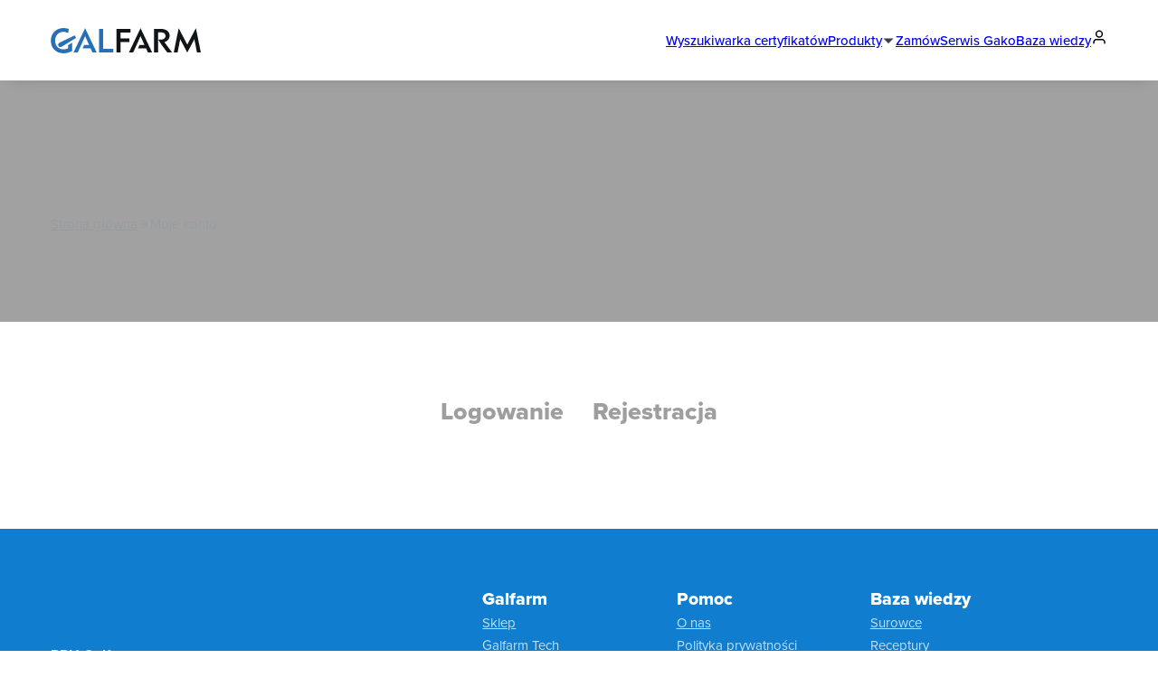

--- FILE ---
content_type: text/html; charset=UTF-8
request_url: https://galfarm.pl/moje-konto/?redirect_to=%2Fbaza-wiedzy%2Freceptury%2Fg004%2F
body_size: 18229
content:
<!DOCTYPE html><html lang="pl-PL"><head><script data-no-optimize="1">var litespeed_docref=sessionStorage.getItem("litespeed_docref");litespeed_docref&&(Object.defineProperty(document,"referrer",{get:function(){return litespeed_docref}}),sessionStorage.removeItem("litespeed_docref"));</script> <meta charset="UTF-8"><meta name="viewport" content="width=device-width, initial-scale=1"><title>Moje konto - Galfarm</title><style>img:is([sizes="auto" i], [sizes^="auto," i]) { contain-intrinsic-size: 3000px 1500px }</style><meta name="robots" content="max-snippet:-1,max-image-preview:standard,max-video-preview:-1" /><link rel="canonical" href="https://galfarm.pl/moje-konto/" /><meta property="og:type" content="website" /><meta property="og:locale" content="pl_PL" /><meta property="og:site_name" content="Galfarm" /><meta property="og:title" content="Moje konto" /><meta property="og:url" content="https://galfarm.pl/moje-konto/" /><meta property="og:image" content="https://galfarm.pl/wp-content/uploads/bg-baza-wiedzy.jpg" /><meta property="og:image:width" content="1920" /><meta property="og:image:height" content="576" /><meta name="twitter:card" content="summary_large_image" /><meta name="twitter:title" content="Moje konto" /><meta name="twitter:image" content="https://galfarm.pl/wp-content/uploads/bg-baza-wiedzy.jpg" /> <script type="application/ld+json">{"@context":"https://schema.org","@graph":[{"@type":"WebSite","@id":"https://galfarm.pl/#/schema/WebSite","url":"https://galfarm.pl/","name":"Galfarm","description":"Substancje farmaceutyczne, surowce farmaceutyczne, surowce do receptury, surowce do przemysłu farmaceutycznego, kosmetycznego, leki robione.","inLanguage":"pl-PL","potentialAction":{"@type":"SearchAction","target":{"@type":"EntryPoint","urlTemplate":"https://galfarm.pl/search/{search_term_string}/"},"query-input":"required name=search_term_string"},"publisher":{"@type":"Organization","@id":"https://galfarm.pl/#/schema/Organization","name":"Galfarm","url":"https://galfarm.pl/","logo":{"@type":"ImageObject","url":"https://galfarm.pl/wp-content/uploads/cropped-favicon.png","contentUrl":"https://galfarm.pl/wp-content/uploads/cropped-favicon.png","width":512,"height":512}}},{"@type":"WebPage","@id":"https://galfarm.pl/moje-konto/","url":"https://galfarm.pl/moje-konto/","name":"Moje konto - Galfarm","inLanguage":"pl-PL","isPartOf":{"@id":"https://galfarm.pl/#/schema/WebSite"},"breadcrumb":{"@type":"BreadcrumbList","@id":"https://galfarm.pl/#/schema/BreadcrumbList","itemListElement":[{"@type":"ListItem","position":1,"item":"https://galfarm.pl/","name":"Galfarm"},{"@type":"ListItem","position":2,"name":"Moje konto"}]},"potentialAction":{"@type":"ReadAction","target":"https://galfarm.pl/moje-konto/"}}]}</script> <link rel='dns-prefetch' href='//www.googletagmanager.com' /><link rel='dns-prefetch' href='//use.typekit.net' /><link data-optimized="2" rel="stylesheet" href="https://galfarm.pl/wp-content/litespeed/css/bafe4fe01864467c1a57cf840ebbfc1f.css?ver=d70ee" /><style id='classic-theme-styles-inline-css'>/*! This file is auto-generated */
.wp-block-button__link{color:#fff;background-color:#32373c;border-radius:9999px;box-shadow:none;text-decoration:none;padding:calc(.667em + 2px) calc(1.333em + 2px);font-size:1.125em}.wp-block-file__button{background:#32373c;color:#fff;text-decoration:none}</style><style id='bricks-frontend-inline-inline-css'>html {scroll-behavior: smooth}:root {} body {font-family: "proxima-nova"; color: #3b4045; font-weight: 400} h1, h2, h3, h4, h5, h6 {font-weight: 800}:root .bricks-color-primary {color: var(--bricks-color-accent-600)}:root .bricks-background-primary {background-color: var(--bricks-color-accent-600)}:root .bricks-color-secondary {color: #556672}:root .bricks-background-secondary {background-color: #556672}:root .bricks-color-light {color: #ffffff}:root .bricks-background-light {background-color: #ffffff}:root .bricks-color-dark {color: var(--bricks-color-accent-900)}:root .bricks-background-dark {background-color: var(--bricks-color-accent-900)}:root .bricks-color-danger {color: #ef4949}:root .bricks-background-danger {background-color: #ef4949} .brxe-container {width: 1200px; display: flex; flex-direction: row; row-gap: 16px; padding-right: 16px; padding-left: 16px} .woocommerce main.site-main {width: 1200px} #brx-content.wordpress {width: 1200px}.brxe-container {column-gap: 16px}.brxe-container > * {--column-gap: 16px} .brxe-section {padding-top: 64px; padding-bottom: 64px; display: flex} .brxe-block {column-gap: 16px; row-gap: 16px; flex-direction: column; display: flex} .bricks-button {font-weight: 500; font-family: "proxima-nova"; font-size: 16px; line-height: 1; transition: all 0.25s ease-in-out; padding-top: 12px; padding-right: 16px; padding-bottom: 12px; padding-left: 16px} :root .bricks-button[class*="primary"] {color: #f6f7f8; border-top: 1px solid var(--bricks-color-accent-600); border-bottom: 1px solid var(--bricks-color-accent-600)} :root .bricks-button[class*="primary"]:not(.outline) {background-color: var(--bricks-color-accent-600)}.bricks-button {border: 1px solid rgba(0, 0, 0, 0); border-radius: 4px} .bricks-button.sm {padding-top: 8px; padding-right: 14px; padding-bottom: 8px; padding-left: 14px; font-size: 12p} .bricks-button.md {padding-top: 12px; padding-right: 16px; padding-bottom: 12px; padding-left: 16px; font-size: 16px} .bricks-button.xl {padding-top: 16px; padding-right: 48px; padding-bottom: 16px; padding-left: 48px} .bricks-button.lg {padding-top: 16px; padding-right: 20px; padding-bottom: 16px; padding-left: 20px} :root .bricks-button[class*="secondary"] {color: var(--bricks-color-accent-600); border: 1px solid var(--bricks-color-accent-600)} :root .bricks-button[class*="secondary"]:not(.outline) {background-color: rgba(0, 0, 0, 0)} :root .bricks-button[class*="dark"] {color: #f6f7f8; border: 1px solid #3b4045} :root .bricks-button[class*="dark"]:not(.outline) {background-color: #3b4045} :root .bricks-button[class*="light"]:not(.bricks-lightbox) {color: #3b4045; border-color: var(--bricks-color-6f9f18)} :root .bricks-button[class*="light"]:not(.outline):not(.bricks-lightbox) {background-color: var(--bricks-color-6f9f18)} :root .bricks-button[class*="primary"]:not(.outline):hover {background-color: var(--bricks-color-accent-700)} :root .bricks-button[class*="secondary"]:not(.outline):hover {background-color: var(--bricks-color-accent-700)} :root .bricks-button[class*="secondary"]:hover {color: #f6f7f8; border-color: var(--bricks-color-accent-700)} :root .bricks-button[class*="primary"]:hover {border-color: var(--bricks-color-accent-700)} .brx-popup-content {width: 960px; padding-top: 32px; padding-right: 32px; padding-bottom: 32px; padding-left: 32px} :where(.brxe-accordion .accordion-content-wrapper) a, :where(.brxe-icon-box .content) a, :where(.brxe-list) a, :where(.brxe-post-content):not([data-source="bricks"]) a, :where(.brxe-posts .dynamic p) a, :where(.brxe-shortcode) a, :where(.brxe-tabs .tab-content) a, :where(.brxe-team-members) .description a, :where(.brxe-testimonials) .testimonial-content-wrapper a, :where(.brxe-text) a, :where(a.brxe-text), :where(.brxe-text-basic) a, :where(a.brxe-text-basic), :where(.brxe-post-comments) .comment-content a {font-weight: 600; color: var(--bricks-color-accent-600)}@media (max-width: 991px) { .brx-popup-content {width: 90%}}@media (max-width: 767px) { .brx-popup-content {width: 90%}}@media (max-width: 478px) { .brx-popup-content {width: 90%}}:root {--bricks-color-6f9f18: #f5f5f5;--bricks-color-3ff171: #e0e0e0;--bricks-color-0070c6: #9e9e9e;--bricks-color-78b507: #616161;--bricks-color-0a0856: #424242;--bricks-color-9b7cc0: #212121;--bricks-color-35f699: #ffeb3b;--bricks-color-564dad: #ffc107;--bricks-color-d78323: #ff9800;--bricks-color-d3d3a0: #ff5722;--bricks-color-efb788: #f44336;--bricks-color-337f81: #9c27b0;--bricks-color-6ffe8d: #2196f3;--bricks-color-9101a0: #03a9f4;--bricks-color-4c38c5: #81D4FA;--bricks-color-deed50: #4caf50;--bricks-color-9d1700: #8bc34a;--bricks-color-f0c027: #cddc39;--bricks-color-accent-50: #f1f8fe;--bricks-color-accent-100: #e2f0fc;--bricks-color-accent-200: #bfe0f8;--bricks-color-accent-300: #86c6f3;--bricks-color-accent-400: #45a9eb;--bricks-color-accent-500: #1d8eda;--bricks-color-accent-600: #117dce;--bricks-color-accent-700: #0e5a96;--bricks-color-accent-800: #104c7c;--bricks-color-accent-900: #134167;}header { z-index: 10;}#brxe-2c0001 .bricks-site-logo {height: 28px}#brxe-2c0001 {margin-right: auto}@media (max-width: 767px) {#brxe-htusbw {display: none}}@media (max-width: 767px) {#brxe-aabyoi {display: none}}@media (max-width: 767px) {#brxe-brwznj {display: none}}@media (max-width: 767px) {#brxe-jxljfe {display: none}}@media (max-width: 767px) {#brxe-owttqt {display: none}}#brxe-fjtbzq svg {height: 18px; width: 18px}#brxe-lvzmyu svg {height: 16px; width: 16px}#brxe-lvzmyu {padding-right: 8px; padding-left: 8px; display: none}@media (max-width: 767px) {#brxe-lvzmyu {display: flex}}#brxe-xjgrap .brx-menu-item-link {display: flex; font-weight: 500; padding-top: 16px; padding-bottom: 16px}#brxe-xjgrap .brxe-dropdown.open > .brx-dropdown-content {display: flex !important}#brxe-xjgrap .brx-submenu-toggle {gap: 8px}#brxe-xjgrap {gap: 32px; align-items: stretch}#brxe-xjgrap .brx-dropdown-content {padding-right: 16px; padding-left: 16px}@media (max-width: 767px) {#brxe-xjgrap {margin-left: auto}}#brxe-zmdkay .brx-menu-item-link {display: flex; font-weight: 500; padding-top: 16px; padding-bottom: 16px}#brxe-zmdkay .brxe-dropdown.open > .brx-dropdown-content {display: flex !important}#brxe-zmdkay .brx-submenu-toggle {gap: 8px}#brxe-zmdkay {gap: 8px; align-items: stretch; flex-direction: column; align-self: stretch !important; width: 100%}#brxe-zmdkay .brx-dropdown-content {padding-right: 16px; padding-left: 16px}#brxe-zmdkay .brx-submenu-toggle { justify-content: space-between;}@media (max-width: 767px) {#brxe-zmdkay {flex-direction: column; gap: 8px}}#brxe-bziizx {padding-top: 16px; padding-right: 16px; padding-bottom: 16px; padding-left: 16px}#brxe-507d4d {flex: 0 0 calc((100% - 11 * var(--column-gap, 0px)) * 12 / 12 + (12 - 1) * var(--column-gap, 0px)); min-width: 0; flex-direction: row; align-items: center; position: relative}#brxe-0f0b0b {padding-top: 16px; padding-bottom: 16px; box-shadow: 0 7px 15px -10px rgba(33, 33, 33, 0.2); position: relative}#brxe-dezdzb {flex-direction: row; justify-content: center}#brxe-fqkndl .submit-button-wrapper {width: 100%}#brxe-bnlwuf {flex: 0 0 calc((100% - 11 * var(--column-gap, 0px)) * 4 / 12 + (4 - 1) * var(--column-gap, 0px)); min-width: 0}#brxe-mcexyf .form-group:nth-child(4) {width: 50%}#brxe-mcexyf .form-group:nth-child(5) {width: 50%}#brxe-mcexyf .form-group:not(:last-child):not(.captcha) {padding-top: 8px; padding-right: 8px; padding-bottom: 8px; padding-left: 8px}#brxe-mcexyf .submit-button-wrapper {margin-left: 8px; width: 100%}#brxe-mcexyf .options-wrapper li { display: flex; flex-directin: row; align-items: flex-start;}#brxe-mcexyf .options-wrapper li input { margin-top: 5px;}#brxe-xntqcc {flex: 0 0 calc((100% - 11 * var(--column-gap, 0px)) * 6 / 12 + (6 - 1) * var(--column-gap, 0px)); min-width: 0}#brxe-wqtszt > .tab-menu .tab-title {padding-top: 16px; padding-right: 16px; padding-bottom: 16px; padding-left: 16px; color: var(--bricks-color-0070c6)}#brxe-wqtszt {flex-direction: column; padding-right: 32px; padding-left: 32px}#brxe-wqtszt > .tab-content {padding-top: 16px; padding-right: 16px; padding-bottom: 16px; padding-left: 16px}#brxe-wqtszt > .tab-menu .tab-title.brx-open {color: #000000}#brxe-gudtsc {flex: 0 0 calc((100% - 11 * var(--column-gap, 0px)) * 8 / 12 + (8 - 1) * var(--column-gap, 0px)); min-width: 0}@media (max-width: 767px) {#brxe-gudtsc {flex: 0 0 calc((100% - 11 * var(--column-gap, 0px)) * 12 / 12 + (12 - 1) * var(--column-gap, 0px)); min-width: 0}}#brxe-flblzw {justify-content: center}#brxe-emmtow {flex-direction: row; justify-content: center}#brxe-yztsoi > .tab-menu .tab-title {padding-top: 16px; padding-right: 16px; padding-bottom: 16px; padding-left: 16px; color: var(--bricks-color-0070c6)}#brxe-yztsoi {flex-direction: column}#brxe-yztsoi > .tab-content {padding-top: 16px; padding-right: 16px; padding-bottom: 16px; padding-left: 16px}#brxe-yztsoi > .tab-menu .tab-title.brx-open {color: #000000}#brxe-qdwxry {flex: 0 0 calc((100% - 11 * var(--column-gap, 0px)) * 8 / 12 + (8 - 1) * var(--column-gap, 0px)); min-width: 0}@media (max-width: 767px) {#brxe-qdwxry {flex: 0 0 calc((100% - 11 * var(--column-gap, 0px)) * 12 / 12 + (12 - 1) * var(--column-gap, 0px)); min-width: 0}}#brxe-jeodbg {justify-content: center}#brxe-c49f08 .bricks-site-logo {height: 30px}#brxe-c49f08 {margin-bottom: 16px}#brxe-c49f08 { filter: brightness(0) invert(1);}#brxe-4999e7 {color: var(--bricks-color-3ff171); font-size: 16px}#brxe-4999e7 a {color: var(--bricks-color-3ff171); font-size: 16px; font-size: inherit}#brxe-4999e7 strong {color: var(--bricks-color-base-50);}#brxe-2a67a6 {flex: 0 0 calc((100% - 11 * var(--column-gap, 0px)) * 5 / 12 + (5 - 1) * var(--column-gap, 0px)); min-width: 0}@media (max-width: 767px) {#brxe-2a67a6 {flex: 0 0 calc((100% - 11 * var(--column-gap, 0px)) * 12 / 12 + (12 - 1) * var(--column-gap, 0px)); min-width: 0}}#brxe-zhqgws {font-size: 1.3em}#brxe-gdstql .brx-dropdown-content {color: #ffffff}#brxe-stixez .brx-menu-item-link {display: flex; color: var(--bricks-color-accent-200)}#brxe-stixez .brxe-dropdown.open > .brx-dropdown-content {display: flex !important}#brxe-stixez .brx-submenu-toggle {gap: 0px}#brxe-stixez {flex-direction: column; gap: 8px; align-items: stretch}#brxe-pgtuse {flex: 0 0 calc((100% - 11 * var(--column-gap, 0px)) * (7/3) / 12 + ((7/3) - 1) * var(--column-gap, 0px)); min-width: 0; padding-top: 0}@media (max-width: 767px) {#brxe-pgtuse {flex: 0 0 calc((100% - 11 * var(--column-gap, 0px)) * 4 / 12 + (4 - 1) * var(--column-gap, 0px)); min-width: 0}}@media (max-width: 478px) {#brxe-pgtuse {flex: 0 0 calc((100% - 11 * var(--column-gap, 0px)) * 12 / 12 + (12 - 1) * var(--column-gap, 0px)); min-width: 0}}#brxe-jncscp {font-size: 1.3em}#brxe-zzejvo .brx-dropdown-content {color: #ffffff}#brxe-lebclt .brx-menu-item-link {display: flex; color: var(--bricks-color-accent-200)}#brxe-lebclt .brxe-dropdown.open > .brx-dropdown-content {display: flex !important}#brxe-lebclt .brx-submenu-toggle {gap: 0px}#brxe-lebclt {flex-direction: column; gap: 8px; align-items: stretch}#brxe-zgeick {flex: 0 0 calc((100% - 11 * var(--column-gap, 0px)) * (7/3) / 12 + ((7/3) - 1) * var(--column-gap, 0px)); min-width: 0; padding-top: 0}@media (max-width: 767px) {#brxe-zgeick {flex: 0 0 calc((100% - 11 * var(--column-gap, 0px)) * 4 / 12 + (4 - 1) * var(--column-gap, 0px)); min-width: 0}}@media (max-width: 478px) {#brxe-zgeick {flex: 0 0 calc((100% - 11 * var(--column-gap, 0px)) * 12 / 12 + (12 - 1) * var(--column-gap, 0px)); min-width: 0}}#brxe-iqhxto {font-size: 1.3em}#brxe-ipvjqm .brx-dropdown-content {color: #ffffff}#brxe-phsyno .brx-menu-item-link {display: flex; color: var(--bricks-color-accent-200)}#brxe-phsyno .brxe-dropdown.open > .brx-dropdown-content {display: flex !important}#brxe-phsyno .brx-submenu-toggle {gap: 0px}#brxe-phsyno {flex-direction: column; gap: 8px; align-items: stretch}#brxe-nncezp {flex: 0 0 calc((100% - 11 * var(--column-gap, 0px)) * (7/3) / 12 + ((7/3) - 1) * var(--column-gap, 0px)); min-width: 0; padding-top: 0}@media (max-width: 767px) {#brxe-nncezp {flex: 0 0 calc((100% - 11 * var(--column-gap, 0px)) * 4 / 12 + (4 - 1) * var(--column-gap, 0px)); min-width: 0}}@media (max-width: 767px) {#brxe-0a0c03 {column-gap: 32px; row-gap: 32px}#brxe-0a0c03 > * {--column-gap: 32px}}#brxe-343943 {color: #edf0f2; font-size: 14px}#brxe-0fe77e {border-top: 1px solid rgba(241, 248, 254, 0.2); padding-top: 16px; margin-top: 48px}#brxe-1f3814 {background-image: url(https://galfarm.pl/wp-content/uploads/footer-background.png); background-color: var(--bricks-color-accent-600); background-attachment: scroll; background-position: top left; background-repeat: repeat; background-size: auto; padding-bottom: 16px}@-webkit-keyframes bgslide { from { background-position: 0 0; } to { background-position: -51px 51px; }}#brxe-1f3814 { -webkit-animation: bgslide 5s linear infinite;}.brxe-popup-9708 .brx-popup-content {padding-top: 16px; padding-right: 16px; padding-bottom: 16px; padding-left: 16px; width: 1200px}#brxe-493834 {flex: 0 0 calc((100% - 11 * var(--column-gap, 0px)) * 12 / 12 + (12 - 1) * var(--column-gap, 0px)); min-width: 0; padding-bottom: 16px}#brxe-50e63a {flex: 0 0 calc((100% - 11 * var(--column-gap, 0px)) * 3 / 12 + (3 - 1) * var(--column-gap, 0px)); min-width: 0}@media (max-width: 991px) {#brxe-50e63a {flex: 0 0 calc((100% - 11 * var(--column-gap, 0px)) * 6 / 12 + (6 - 1) * var(--column-gap, 0px)); min-width: 0}}@media (max-width: 767px) {#brxe-50e63a {flex: 0 0 calc((100% - 11 * var(--column-gap, 0px)) * 12 / 12 + (12 - 1) * var(--column-gap, 0px)); min-width: 0}}#brxe-8c84e1 {flex: 0 0 calc((100% - 11 * var(--column-gap, 0px)) * 3 / 12 + (3 - 1) * var(--column-gap, 0px)); min-width: 0}@media (max-width: 991px) {#brxe-8c84e1 {flex: 0 0 calc((100% - 11 * var(--column-gap, 0px)) * 6 / 12 + (6 - 1) * var(--column-gap, 0px)); min-width: 0}}@media (max-width: 767px) {#brxe-8c84e1 {flex: 0 0 calc((100% - 11 * var(--column-gap, 0px)) * 12 / 12 + (12 - 1) * var(--column-gap, 0px)); min-width: 0}}#brxe-vnnluu {flex: 0 0 calc((100% - 11 * var(--column-gap, 0px)) * 3 / 12 + (3 - 1) * var(--column-gap, 0px)); min-width: 0}@media (max-width: 991px) {#brxe-vnnluu {flex: 0 0 calc((100% - 11 * var(--column-gap, 0px)) * 6 / 12 + (6 - 1) * var(--column-gap, 0px)); min-width: 0}}@media (max-width: 767px) {#brxe-vnnluu {flex: 0 0 calc((100% - 11 * var(--column-gap, 0px)) * 12 / 12 + (12 - 1) * var(--column-gap, 0px)); min-width: 0}}#brxe-1d1a06 {flex: 0 0 calc((100% - 11 * var(--column-gap, 0px)) * 3 / 12 + (3 - 1) * var(--column-gap, 0px)); min-width: 0}@media (max-width: 991px) {#brxe-1d1a06 {flex: 0 0 calc((100% - 11 * var(--column-gap, 0px)) * 6 / 12 + (6 - 1) * var(--column-gap, 0px)); min-width: 0}}@media (max-width: 767px) {#brxe-1d1a06 {flex: 0 0 calc((100% - 11 * var(--column-gap, 0px)) * 12 / 12 + (12 - 1) * var(--column-gap, 0px)); min-width: 0}}#brxe-811220 {flex-wrap: wrap}</style><link rel='stylesheet' id='adobe-fonts-project-id-ouo2qfd-css' href='https://use.typekit.net/ouo2qfd.css?ver=6.8.3' media='all' /> <script type="litespeed/javascript" data-src="https://www.googletagmanager.com/gtag/js?id=GT-KFLDXHN6" id="google_gtagjs-js"></script> <script id="google_gtagjs-js-after" type="litespeed/javascript">window.dataLayer=window.dataLayer||[];function gtag(){dataLayer.push(arguments)}
gtag("set","linker",{"domains":["galfarm.pl"]});gtag("js",new Date());gtag("set","developer_id.dZTNiMT",!0);gtag("config","GT-KFLDXHN6");window._googlesitekit=window._googlesitekit||{};window._googlesitekit.throttledEvents=[];window._googlesitekit.gtagEvent=(name,data)=>{var key=JSON.stringify({name,data});if(!!window._googlesitekit.throttledEvents[key]){return}window._googlesitekit.throttledEvents[key]=!0;setTimeout(()=>{delete window._googlesitekit.throttledEvents[key]},5);gtag("event",name,{...data,event_source:"site-kit"})}</script> <link rel="https://api.w.org/" href="https://galfarm.pl/wp-json/" /><link rel="alternate" title="JSON" type="application/json" href="https://galfarm.pl/wp-json/wp/v2/pages/1904" /><link rel="alternate" title="oEmbed (JSON)" type="application/json+oembed" href="https://galfarm.pl/wp-json/oembed/1.0/embed?url=https%3A%2F%2Fgalfarm.pl%2Fmoje-konto%2F" /><link rel="alternate" title="oEmbed (XML)" type="text/xml+oembed" href="https://galfarm.pl/wp-json/oembed/1.0/embed?url=https%3A%2F%2Fgalfarm.pl%2Fmoje-konto%2F&#038;format=xml" /><meta name="generator" content="Site Kit by Google 1.170.0" />
 <script type="litespeed/javascript">(function(w,d,s,l,i){w[l]=w[l]||[];w[l].push({'gtm.start':new Date().getTime(),event:'gtm.js'});var f=d.getElementsByTagName(s)[0],j=d.createElement(s),dl=l!='dataLayer'?'&l='+l:'';j.async=!0;j.src='https://www.googletagmanager.com/gtm.js?id='+i+dl;f.parentNode.insertBefore(j,f)})(window,document,'script','dataLayer','GTM-T33BDQW4')</script> <link rel="icon" href="https://galfarm.pl/wp-content/uploads/cropped-favicon-32x32.png" sizes="32x32" /><link rel="icon" href="https://galfarm.pl/wp-content/uploads/cropped-favicon-192x192.png" sizes="192x192" /><link rel="apple-touch-icon" href="https://galfarm.pl/wp-content/uploads/cropped-favicon-180x180.png" /><meta name="msapplication-TileImage" content="https://galfarm.pl/wp-content/uploads/cropped-favicon-270x270.png" /></head><body class="wp-singular page-template-default page page-id-1904 wp-theme-bricks wp-child-theme-bricks-child-galfarm brx-body bricks-is-frontend wp-embed-responsive">		<a class="skip-link" href="#brx-content">Przejdź do głównej treści</a><a class="skip-link" href="#brx-footer">Przejdź do stopki</a><header id="brx-header"><section id="brxe-0f0b0b" class="brxe-section bricks-lazy-hidden"><div id="brxe-ac98d4" class="brxe-container bricks-lazy-hidden"><div id="brxe-507d4d" class="brxe-block bricks-lazy-hidden"><a id="brxe-2c0001" class="brxe-logo" href="https://galfarm.pl/" rel="Galfarm"><img data-lazyloaded="1" src="[data-uri]" data-src="https://galfarm.pl/wp-content/uploads/logo-1.svg" class="bricks-site-logo css-filter" alt="Galfarm" loading="eager" decoding="async" /></a><ul id="brxe-xjgrap" data-script-id="xjgrap" class="brxe-menu bricks-lazy-hidden brxe-menu brx-nav-nested-items" aria-label="Menu"><li id="brxe-htusbw" data-script-id="htusbw" class="brxe-menu-item bricks-lazy-hidden"><a href="https://galfarm.pl/wyszukiwarka-certyfikatow/" class="brx-menu-item-link"><span class="brx-menu-item-title">Wyszukiwarka certyfikatów</span></a></li><li id="brxe-aabyoi" data-script-id="aabyoi" class="brxe-menu-item bricks-lazy-hidden brxe-dropdown"><div class="brx-submenu-toggle"><a href="#" class="brx-menu-item-link"><span class="brx-menu-item-title">Produkty</span></a><button class="brx-menu-item-toggle" aria-expanded="false" aria-label="Przełącz menu rozwijane">⏷</button></div><ul class="brx-dropdown-content"><li id="brxe-rcrlqd" data-script-id="rcrlqd" class="brxe-menu-item bricks-lazy-hidden"><a href="https://galfarm.pl/produkty-galfarm/" class="brx-menu-item-link"><span class="brx-menu-item-title">Galfarm</span></a></li><li id="brxe-pmrqas" data-script-id="pmrqas" class="brxe-menu-item bricks-lazy-hidden"><a href="https://galfarm.pl/galfarm-tech/" class="brx-menu-item-link"><span class="brx-menu-item-title">Galfarm TECH</span></a></li><li id="brxe-iowbit" data-script-id="iowbit" class="brxe-menu-item bricks-lazy-hidden"><a href="https://galfarm.pl/produkty-gako/" class="brx-menu-item-link"><span class="brx-menu-item-title">Gako</span></a></li><li id="brxe-ileosz" data-script-id="ileosz" class="brxe-menu-item bricks-lazy-hidden"><a href="https://galfarm.pl/suplementy/" class="brx-menu-item-link"><span class="brx-menu-item-title">Suplementy</span></a></li></ul></li><li id="brxe-brwznj" data-script-id="brwznj" class="brxe-menu-item bricks-lazy-hidden"><a href="https://galfarm.pl/zamow/" class="brx-menu-item-link"><span class="brx-menu-item-title">Zamów</span></a></li><li id="brxe-jxljfe" data-script-id="jxljfe" class="brxe-menu-item bricks-lazy-hidden"><a href="https://galfarm.pl/serwis/" class="brx-menu-item-link"><span class="brx-menu-item-title">Serwis Gako</span></a></li><li id="brxe-owttqt" data-script-id="owttqt" class="brxe-menu-item bricks-lazy-hidden"><a href="https://galfarm.pl/baza-wiedzy/" class="brx-menu-item-link"><span class="brx-menu-item-title">Baza wiedzy</span></a></li><li id="brxe-fjtbzq" data-script-id="fjtbzq" class="brxe-menu-item bricks-lazy-hidden"><a href="https://galfarm.pl/moje-konto/" title="Moje konto" aria-current="page" class="brx-menu-item-link"><span class="brx-menu-item-icon"><svg class="" xmlns="http://www.w3.org/2000/svg" width="24" height="24" viewBox="0 0 24 24" fill="none"><path d="M20 21C20 19.6044 20 18.9067 19.8278 18.3389C19.44 17.0605 18.4395 16.06 17.1611 15.6722C16.5933 15.5 15.8956 15.5 14.5 15.5H9.5C8.10444 15.5 7.40665 15.5 6.83886 15.6722C5.56045 16.06 4.56004 17.0605 4.17224 18.3389C4 18.9067 4 19.6044 4 21M16.5 7.5C16.5 9.98528 14.4853 12 12 12C9.51472 12 7.5 9.98528 7.5 7.5C7.5 5.01472 9.51472 3 12 3C14.4853 3 16.5 5.01472 16.5 7.5Z" stroke="black" stroke-width="2" stroke-linecap="round" stroke-linejoin="round"></path></svg></span></a></li><li id="brxe-lvzmyu" data-script-id="lvzmyu" class="brxe-menu-item menu-offcanvas-toggle bricks-lazy-hidden brxe-toggle" data-selector="#brxe-vaxdci"><a href="#" class="brx-menu-item-link"><span class="brx-menu-item-icon"><svg class="" xmlns="http://www.w3.org/2000/svg" width="24" height="24" viewBox="0 0 24 24" fill="none"><path d="M3 12H21M3 6H21M3 18H21" stroke="black" stroke-width="2" stroke-linecap="round" stroke-linejoin="round"></path></svg></span></a></li></ul><div id="brxe-vaxdci" data-script-id="vaxdci" class="brxe-offcanvas bricks-lazy-hidden" aria-label="Offcanvas" data-direction="left"><div id="brxe-bziizx" class="brxe-block brx-offcanvas-inner bricks-lazy-hidden"><ul id="brxe-zmdkay" data-script-id="zmdkay" class="brxe-menu bricks-lazy-hidden brxe-menu brx-nav-nested-items" aria-label="Menu"><li id="brxe-bajrpl" data-script-id="bajrpl" class="brxe-menu-item bricks-lazy-hidden"><a href="https://galfarm.pl/wyszukiwarka-certyfikatow/" class="brx-menu-item-link"><span class="brx-menu-item-title">Wyszukiwarka certyfikatów</span></a></li><li id="brxe-erswcw" data-script-id="erswcw" class="brxe-menu-item bricks-lazy-hidden brxe-dropdown brx-has-multilevel" data-back-text="Wstecz" data-toggle="click"><div class="brx-submenu-toggle"><a href="#" class="brx-menu-item-link"><span class="brx-menu-item-title">Produkty</span></a><button class="brx-menu-item-toggle" aria-expanded="false" aria-label="Przełącz menu rozwijane">⏷</button></div><ul class="brx-dropdown-content"><li id="brxe-xezuuo" data-script-id="xezuuo" class="brxe-menu-item bricks-lazy-hidden"><a href="https://galfarm.pl/produkty-galfarm/" class="brx-menu-item-link"><span class="brx-menu-item-title">Galfarm</span></a></li><li id="brxe-rsphok" data-script-id="rsphok" class="brxe-menu-item bricks-lazy-hidden"><a href="https://galfarm.pl/galfarm-tech/" class="brx-menu-item-link"><span class="brx-menu-item-title">Galfarm TECH</span></a></li><li id="brxe-cppyys" data-script-id="cppyys" class="brxe-menu-item bricks-lazy-hidden"><a href="https://galfarm.pl/produkty-gako/" class="brx-menu-item-link"><span class="brx-menu-item-title">Gako</span></a></li><li id="brxe-atynwc" data-script-id="atynwc" class="brxe-menu-item bricks-lazy-hidden"><a href="https://galfarm.pl/suplementy/" class="brx-menu-item-link"><span class="brx-menu-item-title">Suplementy</span></a></li></ul></li><li id="brxe-dypvvj" data-script-id="dypvvj" class="brxe-menu-item bricks-lazy-hidden"><a href="https://galfarm.pl/zamow/" class="brx-menu-item-link"><span class="brx-menu-item-title">Zamów</span></a></li><li id="brxe-lishhg" data-script-id="lishhg" class="brxe-menu-item bricks-lazy-hidden"><a href="https://galfarm.pl/serwis/" class="brx-menu-item-link"><span class="brx-menu-item-title">Serwis Gako</span></a></li><li id="brxe-jcsfxd" data-script-id="jcsfxd" class="brxe-menu-item bricks-lazy-hidden"><a href="https://galfarm.pl/baza-wiedzy/" class="brx-menu-item-link"><span class="brx-menu-item-title">Baza wiedzy</span></a></li></ul></div><div id="brxe-dyzeaz" class="brxe-block brx-offcanvas-backdrop bricks-lazy-hidden"></div></div></div></div></section></header><main id="brx-content"><section id="brxe-1b5f29" class="brxe-section bricks-lazy-hidden"><div id="brxe-852874" class="brxe-container bricks-lazy-hidden"><div id="brxe-477ff5" class="brxe-block bricks-lazy-hidden"><h1 id="brxe-9186cc" class="brxe-heading bricks-color-light">Moje konto</h1><nav id="brxe-e0be38" class="brxe-breadcrumbs" aria-label="Okruszki"><a class="item" href="https://galfarm.pl">Strona główna</a><span class="separator"><svg class="stroke" xmlns="http://www.w3.org/2000/svg" width="24" height="24" viewBox="0 0 24 24" fill="none"><path d="M5 12H19M19 12L12 5M19 12L12 19" stroke="black" stroke-width="2" stroke-linecap="round" stroke-linejoin="round"></path></svg></span><span class="item" aria-current="page">Moje konto</span></nav></div></div></section><section id="brxe-vwurcg" class="brxe-section bricks-lazy-hidden"><div id="brxe-flblzw" class="brxe-container bricks-lazy-hidden"><div id="brxe-gudtsc" class="brxe-block bricks-lazy-hidden"><div id="brxe-wqtszt" data-script-id="wqtszt" class="brxe-tabs-nested bricks-lazy-hidden" data-open-tab="0"><div id="brxe-dezdzb" class="brxe-block tab-menu bricks-lazy-hidden" role="tablist"><div id="brxe-hhcprk" class="brxe-div tab-title bricks-lazy-hidden" role="tab" aria-selected="true" tabindex="0" aria-controls="brxe-adrsqd"><h3 id="brxe-xqoqqx" class="brxe-heading">Logowanie</h3></div><div id="brxe-keqzrv" class="brxe-div tab-title bricks-lazy-hidden" role="tab" aria-selected="false" tabindex="-1" aria-controls="brxe-pxzetm"><h3 id="brxe-lshott" class="brxe-heading">Rejestracja</h3></div></div><div id="brxe-lcemdt" class="brxe-block tab-content bricks-lazy-hidden"><div id="brxe-adrsqd" class="brxe-block tab-pane bricks-lazy-hidden" role="tabpanel" aria-labelledby="brxe-hhcprk" tabindex="0"><div id="brxe-bnlwuf" class="brxe-block bricks-lazy-hidden"><form id="brxe-fqkndl" data-script-id="fqkndl" class="brxe-form" method="post" data-element-id="fqkndl"><div class="form-group" role="group">
<label for="form-field-48dd10">Login lub e-mail</label><input id="form-field-48dd10" name="form-field-aa9825" spellcheck="false" type="text" value placeholder="Login lub e-mail"></div><div class="form-group" role="group">
<label for="form-field-4976dd" class="required">Hasło</label><input id="form-field-4976dd" name="form-field-744a4b" type="password" value placeholder="Hasło *" required></div>
<input type="hidden" name="form-field-redirect_to" value="/baza-wiedzy/receptury/g004/"><div class="form-group submit-button-wrapper">
<button type="submit" class="bricks-button bricks-background-primary lg">
<span class="text">Zaloguj się</span><span class="loading"><svg version="1.1" viewbox="0 0 24 24" xmlns="http://www.w3.org/2000/svg" xmlns:xlink="http://www.w3.org/1999/xlink"><g stroke-linecap="round" stroke-width="1" stroke="currentColor" fill="none" stroke-linejoin="round"><path d="M0.927,10.199l2.787,4.151l3.205,-3.838"></path><path d="M23.5,14.5l-2.786,-4.15l-3.206,3.838"></path><path d="M20.677,10.387c0.834,4.408 -2.273,8.729 -6.509,9.729c-2.954,0.699 -5.916,-0.238 -7.931,-2.224"></path><path d="M3.719,14.325c-1.314,-4.883 1.969,-9.675 6.538,-10.753c3.156,-0.747 6.316,0.372 8.324,2.641"></path></g><path fill="none" d="M0,0h24v24h-24Z"></path></svg>
</span>				</button></div></form></div></div><div id="brxe-pxzetm" class="brxe-block tab-pane bricks-lazy-hidden" role="tabpanel" aria-labelledby="brxe-keqzrv" tabindex="0"><div id="brxe-xntqcc" class="brxe-block bricks-lazy-hidden"><form id="brxe-mcexyf" data-script-id="mcexyf" class="brxe-form" method="post" data-element-id="mcexyf"><div class="form-group" role="group">
<label for="form-field-00e946" class="required">Adres e-mail</label><input id="form-field-00e946" name="form-field-aa9825" spellcheck="false" type="text" value placeholder="Adres e-mail *" required></div><div class="form-group" role="group">
<label for="form-field-939c68" class="required">Hasło</label><input id="form-field-939c68" name="form-field-744a4b" type="password" value placeholder="Hasło *" required></div><div class="form-group" role="group">
<label for="form-field-fa7097" class="required">Telefon</label><input id="form-field-fa7097" name="form-field-aptufi" type="tel" value placeholder="Telefon *" required></div><div class="form-group" role="group">
<label for="form-field-2a0380" class="required">Imię</label><input id="form-field-2a0380" name="form-field-fsqjwb" spellcheck="false" type="text" value placeholder="Imię *" required></div><div class="form-group" role="group">
<label for="form-field-65ea49" class="required"> Nazwisko</label><input id="form-field-65ea49" name="form-field-zxdkvy" spellcheck="false" type="text" value placeholder=" Nazwisko *" required></div><div class="form-group" role="group">
<label for="form-field-82c88c">Zawód</label>
<select id="form-field-82c88c" name="form-field-gvlxsj"><option value="doctor">Lekarz</option><option value="pharmacist">Farmaceuta</option><option value="student">Student</option>
</select></div><div class="form-group" role="group">
<label for="form-field-b042ab">Nr prawa do wykonywania zawodu</label><input id="form-field-b042ab" name="form-field-kwqtbp" spellcheck="false" type="text" value placeholder="Nr prawa do wykonywania zawodu"></div><div class="form-group" role="group"><ul class="options-wrapper"><li>
<input type="checkbox" id="form-field-91196f-0" name="form-field-yjivzq[]" required value="Oświadczam, że jestem lekarzem, farmaceutą lub osobą prowadzącą zaopatrzenie w produkty lecznicze. *">
<label for="form-field-91196f-0">Oświadczam, że jestem lekarzem, farmaceutą lub osobą prowadzącą zaopatrzenie w produkty lecznicze. *</label></li></ul></div><div class="form-group" role="group"><ul class="options-wrapper"><li>
<input type="checkbox" id="form-field-d795db-0" name="form-field-swhyhb[]" required value="Twoje dane osobowe zostaną użyte do obsługi twojej wizyty na naszej stronie, zarządzania dostępem do twojego konta i dla innych celów o których mówi nasza polityka prywatności. *">
<label for="form-field-d795db-0">Twoje dane osobowe zostaną użyte do obsługi twojej wizyty na naszej stronie, zarządzania dostępem do twojego konta i dla innych celów o których mówi nasza polityka prywatności. *</label></li></ul></div><div class="form-group submit-button-wrapper">
<button type="submit" class="bricks-button bricks-background-primary lg">
<span class="text">Zarejestruj się</span><span class="loading"><svg version="1.1" viewbox="0 0 24 24" xmlns="http://www.w3.org/2000/svg" xmlns:xlink="http://www.w3.org/1999/xlink"><g stroke-linecap="round" stroke-width="1" stroke="currentColor" fill="none" stroke-linejoin="round"><path d="M0.927,10.199l2.787,4.151l3.205,-3.838"></path><path d="M23.5,14.5l-2.786,-4.15l-3.206,3.838"></path><path d="M20.677,10.387c0.834,4.408 -2.273,8.729 -6.509,9.729c-2.954,0.699 -5.916,-0.238 -7.931,-2.224"></path><path d="M3.719,14.325c-1.314,-4.883 1.969,-9.675 6.538,-10.753c3.156,-0.747 6.316,0.372 8.324,2.641"></path></g><path fill="none" d="M0,0h24v24h-24Z"></path></svg>
</span>				</button></div></form></div></div></div></div></div></div></section></main><footer id="brx-footer"><section id="brxe-1f3814" class="brxe-section bricks-lazy-hidden"><div id="brxe-0a0c03" class="brxe-container bricks-lazy-hidden"><div id="brxe-2a67a6" class="brxe-block bricks-lazy-hidden"><a id="brxe-c49f08" class="brxe-logo" href="https://galfarm.pl"><img width="174" height="30" src="data:image/svg+xml,%3Csvg%20xmlns=&#039;http://www.w3.org/2000/svg&#039;%20viewBox=&#039;0%200%20174%2030&#039;%3E%3C/svg%3E" class="bricks-site-logo css-filter bricks-lazy-hidden" alt="Galfarm" loading="lazy" decoding="async" data-src="https://galfarm.pl/wp-content/uploads/logo-alt.png" data-type="string" /></a><div id="brxe-4999e7" class="brxe-text"><p><strong>PPH Galfarm sp. z o.o.</strong><br />ul. Przemysłowa 12, 30-701 Kraków<br />+48 12 656 71 00<br />biuro@galfarm.com.pl</p></div></div><div id="brxe-pgtuse" class="brxe-block bricks-lazy-hidden"><h3 id="brxe-zhqgws" class="brxe-heading bricks-color-light">Galfarm</h3><ul id="brxe-stixez" data-script-id="stixez" class="brxe-menu bricks-lazy-hidden brxe-menu brx-nav-nested-items" aria-label="Menu"><li id="brxe-gdstql" data-script-id="gdstql" class="brxe-menu-item bricks-lazy-hidden"><a href="https://galfarm.pl/zamow/" class="brx-menu-item-link"><span class="brx-menu-item-title">Sklep</span></a></li><li id="brxe-sgakpv" data-script-id="sgakpv" class="brxe-menu-item bricks-lazy-hidden"><a href="https://galfarm.pl/galfarm-tech/" class="brx-menu-item-link"><span class="brx-menu-item-title">Galfarm Tech</span></a></li><li id="brxe-lvisvi" data-script-id="lvisvi" class="brxe-menu-item bricks-lazy-hidden"><a href="https://receptura-edu.pl" target="_blank" class="brx-menu-item-link"><span class="brx-menu-item-title">Galfarm EDU</span></a></li></ul></div><div id="brxe-zgeick" class="brxe-block bricks-lazy-hidden"><h3 id="brxe-jncscp" class="brxe-heading bricks-color-light">Pomoc</h3><ul id="brxe-lebclt" data-script-id="lebclt" class="brxe-menu bricks-lazy-hidden brxe-menu brx-nav-nested-items" aria-label="Menu"><li id="brxe-zzejvo" data-script-id="zzejvo" class="brxe-menu-item bricks-lazy-hidden"><a href="https://galfarm.pl/o-nas/" class="brx-menu-item-link"><span class="brx-menu-item-title">O nas</span></a></li><li id="brxe-dotzao" data-script-id="dotzao" class="brxe-menu-item bricks-lazy-hidden"><a href="https://galfarm.pl/polityka-prywatnosci/" class="brx-menu-item-link"><span class="brx-menu-item-title">Polityka prywatności</span></a></li><li id="brxe-wilwgp" data-script-id="wilwgp" class="brxe-menu-item bricks-lazy-hidden"><a href="https://galfarm.pl/kontakt/" class="brx-menu-item-link"><span class="brx-menu-item-title">Kontakt</span></a></li></ul></div><div id="brxe-nncezp" class="brxe-block bricks-lazy-hidden"><h3 id="brxe-iqhxto" class="brxe-heading bricks-color-light">Baza wiedzy</h3><ul id="brxe-phsyno" data-script-id="phsyno" class="brxe-menu bricks-lazy-hidden brxe-menu brx-nav-nested-items" aria-label="Menu"><li id="brxe-ipvjqm" data-script-id="ipvjqm" class="brxe-menu-item bricks-lazy-hidden"><a href="https://galfarm.pl/produkty-galfarm/" class="brx-menu-item-link"><span class="brx-menu-item-title">Surowce</span></a></li><li id="brxe-ekaohv" data-script-id="ekaohv" class="brxe-menu-item bricks-lazy-hidden"><a href="https://galfarm.pl/baza-wiedzy/receptury/" class="brx-menu-item-link"><span class="brx-menu-item-title">Receptury</span></a></li><li id="brxe-nswegh" data-script-id="nswegh" class="brxe-menu-item bricks-lazy-hidden"><a href="https://galfarm.pl/baza-wiedzy/choroby/" class="brx-menu-item-link"><span class="brx-menu-item-title">Choroby</span></a></li><li id="brxe-xsarpq" data-script-id="xsarpq" class="brxe-menu-item bricks-lazy-hidden"><a href="https://galfarm.pl/baza-wiedzy/synonimy/" class="brx-menu-item-link"><span class="brx-menu-item-title">Synonimy</span></a></li><li id="brxe-rccpzq" data-script-id="rccpzq" class="brxe-menu-item bricks-lazy-hidden"><a href="https://galfarm.pl/baza-wiedzy/niezbednik-farmaceuty/" class="brx-menu-item-link"><span class="brx-menu-item-title">Niezbędnik farmaceuty</span></a></li></ul></div></div><div id="brxe-0fe77e" class="brxe-container bricks-lazy-hidden"><div id="brxe-500902" class="brxe-block bricks-lazy-hidden"><div id="brxe-343943" class="brxe-text-basic">©2026 graphnet.pl</div></div></div></section></footer><script type="speculationrules">{"prefetch":[{"source":"document","where":{"and":[{"href_matches":"\/*"},{"not":{"href_matches":["\/wp-*.php","\/wp-admin\/*","\/wp-content\/uploads\/*","\/wp-content\/*","\/wp-content\/plugins\/*","\/wp-content\/themes\/bricks-child-galfarm\/*","\/wp-content\/themes\/bricks\/*","\/*\\?(.+)"]}},{"not":{"selector_matches":"a[rel~=\"nofollow\"]"}},{"not":{"selector_matches":".no-prefetch, .no-prefetch a"}}]},"eagerness":"conservative"}]}</script> <div data-popup-id="9708" class="brx-popup brxe-popup-9708 hide"><div class="brx-popup-content"><section id="brxe-7d6fb9" class="brxe-section bricks-lazy-hidden"><div id="brxe-1c1a65" class="brxe-container bricks-lazy-hidden"><div id="brxe-493834" class="brxe-block bricks-lazy-hidden"><h3 id="brxe-0c8aaf" class="brxe-heading">Poproś o wycenę</h3></div></div><div id="brxe-811220" class="brxe-container bricks-lazy-hidden"><div id="brxe-50e63a" class="brxe-block bricks-lazy-hidden"><div id="brxe-542b52" class="brxe-text"><p><strong>Sprzedaż Apteczna</strong><br />+48 12 656 54 37<br />+48 601 390 607<br />+48 604 566 836<br />+48 538 810 690</p><p><strong>Sprzedaż Hurt</strong><br />+48 12 33 43 508</p></div></div><div id="brxe-8c84e1" class="brxe-block bricks-lazy-hidden"><div id="brxe-21e304" class="brxe-text"><p><strong>Przedstawiciel Farmaceutyczno-Medyczny<br /></strong>łódzkie / dolnośląskie</p><p>Michał Stegliński<br /><a title="mailto:michal.steglinski@galfarm.pl" href="mailto:michal.steglinski@galfarm.pl" target="_blank" rel="noopener noreferrer">michal.steglinski@galfarm.pl</a><br />608 830 113</p></div><div id="brxe-458508" class="brxe-text"><p><strong>Przedstawiciel Farmaceutyczno-Medyczny<br /></strong>śląskie / opolskie</p><p>Barbara Nagórzańska<br /><a title="mailto:barbara.nagorzanska@galfarm.pl" href="mailto:barbara.nagorzanska@galfarm.pl" target="_blank" rel="noopener noreferrer">barbara.nagorzanska@galfarm.pl</a><br />606 742 603</p></div><div id="brxe-300201" class="brxe-text"><p><strong>Przedstawiciel Farmaceutyczno-Medyczny<br /></strong>wielkopolskie / zachodniopomorskie / lubuskie</p><p>Joanna Podgórna<br /><a title="mailto:joanna.podgorna@galfarm.pl" href="mailto:joanna.podgorna@galfarm.pl" target="_blank" rel="noopener noreferrer">joanna.podgorna@galfarm.pl</a><br />606 742 673</p></div></div><div id="brxe-vnnluu" class="brxe-block bricks-lazy-hidden"><div id="brxe-e2406c" class="brxe-text"><p><strong>Przedstawiciel Farmaceutyczno-Medyczny<br /></strong>małopolskie / podkarpackie</p><p>Piotr Kozłowski<br /><a title="mailto:piotr.kozlowski@galfarm.pl" href="mailto:piotr.kozlowski@galfarm.pl" target="_blank" rel="noopener noreferrer">piotr.kozlowski@galfarm.pl</a><br />662 429 981</p></div><div id="brxe-db2cdc" class="brxe-text"><p><strong>Przedstawiciel Farmaceutyczno-Medyczny<br /></strong>mazowieckie / warmińsko-mazurskie / podlaskie</p><p>Krzysztof Dzierżek<br /><a title="mailto:krzysztof.dzierzek@galfarm.pl" href="mailto:krzysztof.dzierzek@galfarm.pl" target="_blank" rel="noopener noreferrer">krzysztof.dzierzek@galfarm.pl</a><br />696 837 904</p></div><div id="brxe-728cf2" class="brxe-text"><p><strong>Przedstawiciel Farmaceutyczno-Medyczny<br /></strong>świętokrzyskie / lubelskie</p><p>Małgorzata Filipek<br /><a href="mailto:malgorzata.filipek@galfarm.pl" target="_blank" rel="noopener noreferrer" data-title="mailto:malgorzata.filipek@galfarm.pl" data-tooltip="mailto:malgorzata.filipek@galfarm.pl">malgorzata.filipek@galfarm.pl</a><br />606 742 753</p></div></div><div id="brxe-1d1a06" class="brxe-block bricks-lazy-hidden"><div id="brxe-1a5322" class="brxe-text"><p><strong>Przedstawiciel Farmaceutyczno-Medyczny<br /></strong>kujawsko-pomorskie / pomorskie</p><p>Przemysław Sztanga<br /><a title="mailto:przemyslaw.sztanga@galfarm.pl" href="mailto:przemyslaw.sztanga@galfarm.pl" target="_blank" rel="noopener noreferrer">przemyslaw.sztanga@galfarm.pl</a><br />662 068 289</p></div></div></div></section></div><div class="brx-popup-backdrop"></div></div>
<noscript>
<iframe data-lazyloaded="1" src="about:blank" data-litespeed-src="https://www.googletagmanager.com/ns.html?id=GTM-T33BDQW4" height="0" width="0" style="display:none;visibility:hidden"></iframe>
</noscript>
<style id='bricks-dynamic-data-inline-css'>#brxe-1b5f29 {background-image: url(https://galfarm.pl/wp-content/uploads/bg-baza-wiedzy.jpg)} 
/* TEMPLATE SHORTCODE CSS (ID: 8335) */

/* BREAKPOINT: Monitor (BASE) */
#brxe-9186cc {font-size: 2.4em}


/* BREAKPOINT: Monitor (BASE) */
#brxe-e0be38 .item {color: var(--bricks-color-accent-50)}
#brxe-e0be38 {gap: 8px}
#brxe-e0be38 svg {stroke: var(--bricks-color-accent-50); height: 14px; width: 14px}


/* BREAKPOINT: Monitor (BASE) */
#brxe-8595d4 {color: var(--bricks-color-accent-50); margin-top: 16px}


/* BREAKPOINT: Monitor (BASE) */
#brxe-477ff5 {flex: 0 0 calc((100% - 11 * var(--column-gap, 0px)) * 12 / 12 + (12 - 1) * var(--column-gap, 0px)); min-width: 0; padding-top: 32px; padding-bottom: 32px; column-gap: 0px; row-gap: 0px}


/* BREAKPOINT: Monitor (BASE) */
#brxe-1b5f29 {background-size: cover; background-position: center center; position: relative}
:where(#brxe-1b5f29 > *) {position: relative}
#brxe-1b5f29::before {background-image: linear-gradient(rgba(0, 0, 0, 0.37), rgba(0, 0, 0, 0.37)); position: absolute; content: ""; top: 0; right: 0; bottom: 0; left: 0; pointer-events: none}</style> <script id="bricks-scripts-js-extra" type="litespeed/javascript">var bricksData={"debug":"","locale":"pl_PL","ajaxUrl":"https:\/\/galfarm.pl\/wp-admin\/admin-ajax.php","restApiUrl":"https:\/\/galfarm.pl\/wp-json\/bricks\/v1\/","nonce":"1bc95d9f35","formNonce":"391cbc5f77","wpRestNonce":"df5de719cd","postId":"1904","recaptchaIds":[],"animatedTypingInstances":[],"videoInstances":[],"splideInstances":[],"tocbotInstances":[],"swiperInstances":[],"queryLoopInstances":[],"interactions":[],"filterInstances":[],"isotopeInstances":[],"mapStyles":{"ultraLightWithLabels":{"label":"Ultra light with labels","style":"[ { \"featureType\": \"water\", \"elementType\": \"geometry\", \"stylers\": [ { \"color\": \"#e9e9e9\" }, { \"lightness\": 17 } ] }, { \"featureType\": \"landscape\", \"elementType\": \"geometry\", \"stylers\": [ { \"color\": \"#f5f5f5\" }, { \"lightness\": 20 } ] }, { \"featureType\": \"road.highway\", \"elementType\": \"geometry.fill\", \"stylers\": [ { \"color\": \"#ffffff\" }, { \"lightness\": 17 } ] }, { \"featureType\": \"road.highway\", \"elementType\": \"geometry.stroke\", \"stylers\": [ { \"color\": \"#ffffff\" }, { \"lightness\": 29 }, { \"weight\": 0.2 } ] }, { \"featureType\": \"road.arterial\", \"elementType\": \"geometry\", \"stylers\": [ { \"color\": \"#ffffff\" }, { \"lightness\": 18 } ] }, { \"featureType\": \"road.local\", \"elementType\": \"geometry\", \"stylers\": [ { \"color\": \"#ffffff\" }, { \"lightness\": 16 } ] }, { \"featureType\": \"poi\", \"elementType\": \"geometry\", \"stylers\": [ { \"color\": \"#f5f5f5\" }, { \"lightness\": 21 } ] }, { \"featureType\": \"poi.park\", \"elementType\": \"geometry\", \"stylers\": [ { \"color\": \"#dedede\" }, { \"lightness\": 21 } ] }, { \"elementType\": \"labels.text.stroke\", \"stylers\": [ { \"visibility\": \"on\" }, { \"color\": \"#ffffff\" }, { \"lightness\": 16 } ] }, { \"elementType\": \"labels.text.fill\", \"stylers\": [ { \"saturation\": 36 }, { \"color\": \"#333333\" }, { \"lightness\": 40 } ] }, { \"elementType\": \"labels.icon\", \"stylers\": [ { \"visibility\": \"off\" } ] }, { \"featureType\": \"transit\", \"elementType\": \"geometry\", \"stylers\": [ { \"color\": \"#f2f2f2\" }, { \"lightness\": 19 } ] }, { \"featureType\": \"administrative\", \"elementType\": \"geometry.fill\", \"stylers\": [ { \"color\": \"#fefefe\" }, { \"lightness\": 20 } ] }, { \"featureType\": \"administrative\", \"elementType\": \"geometry.stroke\", \"stylers\": [ { \"color\": \"#fefefe\" }, { \"lightness\": 17 }, { \"weight\": 1.2 } ] } ]"},"blueWater":{"label":"Blue water","style":"[ { \"featureType\": \"administrative\", \"elementType\": \"labels.text.fill\", \"stylers\": [ { \"color\": \"#444444\" } ] }, { \"featureType\": \"landscape\", \"elementType\": \"all\", \"stylers\": [ { \"color\": \"#f2f2f2\" } ] }, { \"featureType\": \"poi\", \"elementType\": \"all\", \"stylers\": [ { \"visibility\": \"off\" } ] }, { \"featureType\": \"road\", \"elementType\": \"all\", \"stylers\": [ { \"saturation\": -100 }, { \"lightness\": 45 } ] }, { \"featureType\": \"road.highway\", \"elementType\": \"all\", \"stylers\": [ { \"visibility\": \"simplified\" } ] }, { \"featureType\": \"road.arterial\", \"elementType\": \"labels.icon\", \"stylers\": [ { \"visibility\": \"off\" } ] }, { \"featureType\": \"transit\", \"elementType\": \"all\", \"stylers\": [ { \"visibility\": \"off\" } ] }, { \"featureType\": \"water\", \"elementType\": \"all\", \"stylers\": [ { \"color\": \"#46bcec\" }, { \"visibility\": \"on\" } ] } ]"},"lightDream":{"label":"Light dream","style":"[ { \"featureType\": \"landscape\", \"stylers\": [ { \"hue\": \"#FFBB00\" }, { \"saturation\": 43.400000000000006 }, { \"lightness\": 37.599999999999994 }, { \"gamma\": 1 } ] }, { \"featureType\": \"road.highway\", \"stylers\": [ { \"hue\": \"#FFC200\" }, { \"saturation\": -61.8 }, { \"lightness\": 45.599999999999994 }, { \"gamma\": 1 } ] }, { \"featureType\": \"road.arterial\", \"stylers\": [ { \"hue\": \"#FF0300\" }, { \"saturation\": -100 }, { \"lightness\": 51.19999999999999 }, { \"gamma\": 1 } ] }, { \"featureType\": \"road.local\", \"stylers\": [ { \"hue\": \"#FF0300\" }, { \"saturation\": -100 }, { \"lightness\": 52 }, { \"gamma\": 1 } ] }, { \"featureType\": \"water\", \"stylers\": [ { \"hue\": \"#0078FF\" }, { \"saturation\": -13.200000000000003 }, { \"lightness\": 2.4000000000000057 }, { \"gamma\": 1 } ] }, { \"featureType\": \"poi\", \"stylers\": [ { \"hue\": \"#00FF6A\" }, { \"saturation\": -1.0989010989011234 }, { \"lightness\": 11.200000000000017 }, { \"gamma\": 1 } ] } ]"},"blueEssence":{"label":"Blue essence","style":"[ { \"featureType\": \"landscape.natural\", \"elementType\": \"geometry.fill\", \"stylers\": [ { \"visibility\": \"on\" }, { \"color\": \"#e0efef\" } ] }, { \"featureType\": \"poi\", \"elementType\": \"geometry.fill\", \"stylers\": [ { \"visibility\": \"on\" }, { \"hue\": \"#1900ff\" }, { \"color\": \"#c0e8e8\" } ] }, { \"featureType\": \"road\", \"elementType\": \"geometry\", \"stylers\": [ { \"lightness\": 100 }, { \"visibility\": \"simplified\" } ] }, { \"featureType\": \"road\", \"elementType\": \"labels\", \"stylers\": [ { \"visibility\": \"off\" } ] }, { \"featureType\": \"transit.line\", \"elementType\": \"geometry\", \"stylers\": [ { \"visibility\": \"on\" }, { \"lightness\": 700 } ] }, { \"featureType\": \"water\", \"elementType\": \"all\", \"stylers\": [ { \"color\": \"#7dcdcd\" } ] } ]"},"appleMapsesque":{"label":"Apple maps-esque","style":"[ { \"featureType\": \"landscape.man_made\", \"elementType\": \"geometry\", \"stylers\": [ { \"color\": \"#f7f1df\" } ] }, { \"featureType\": \"landscape.natural\", \"elementType\": \"geometry\", \"stylers\": [ { \"color\": \"#d0e3b4\" } ] }, { \"featureType\": \"landscape.natural.terrain\", \"elementType\": \"geometry\", \"stylers\": [ { \"visibility\": \"off\" } ] }, { \"featureType\": \"poi\", \"elementType\": \"labels\", \"stylers\": [ { \"visibility\": \"off\" } ] }, { \"featureType\": \"poi.business\", \"elementType\": \"all\", \"stylers\": [ { \"visibility\": \"off\" } ] }, { \"featureType\": \"poi.medical\", \"elementType\": \"geometry\", \"stylers\": [ { \"color\": \"#fbd3da\" } ] }, { \"featureType\": \"poi.park\", \"elementType\": \"geometry\", \"stylers\": [ { \"color\": \"#bde6ab\" } ] }, { \"featureType\": \"road\", \"elementType\": \"geometry.stroke\", \"stylers\": [ { \"visibility\": \"off\" } ] }, { \"featureType\": \"road\", \"elementType\": \"labels\", \"stylers\": [ { \"visibility\": \"off\" } ] }, { \"featureType\": \"road.highway\", \"elementType\": \"geometry.fill\", \"stylers\": [ { \"color\": \"#ffe15f\" } ] }, { \"featureType\": \"road.highway\", \"elementType\": \"geometry.stroke\", \"stylers\": [ { \"color\": \"#efd151\" } ] }, { \"featureType\": \"road.arterial\", \"elementType\": \"geometry.fill\", \"stylers\": [ { \"color\": \"#ffffff\" } ] }, { \"featureType\": \"road.local\", \"elementType\": \"geometry.fill\", \"stylers\": [ { \"color\": \"black\" } ] }, { \"featureType\": \"transit.station.airport\", \"elementType\": \"geometry.fill\", \"stylers\": [ { \"color\": \"#cfb2db\" } ] }, { \"featureType\": \"water\", \"elementType\": \"geometry\", \"stylers\": [ { \"color\": \"#a2daf2\" } ] } ]"},"paleDawn":{"label":"Pale dawn","style":"[ { \"featureType\": \"administrative\", \"elementType\": \"all\", \"stylers\": [ { \"visibility\": \"on\" }, { \"lightness\": 33 } ] }, { \"featureType\": \"landscape\", \"elementType\": \"all\", \"stylers\": [ { \"color\": \"#f2e5d4\" } ] }, { \"featureType\": \"poi.park\", \"elementType\": \"geometry\", \"stylers\": [ { \"color\": \"#c5dac6\" } ] }, { \"featureType\": \"poi.park\", \"elementType\": \"labels\", \"stylers\": [ { \"visibility\": \"on\" }, { \"lightness\": 20 } ] }, { \"featureType\": \"road\", \"elementType\": \"all\", \"stylers\": [ { \"lightness\": 20 } ] }, { \"featureType\": \"road.highway\", \"elementType\": \"geometry\", \"stylers\": [ { \"color\": \"#c5c6c6\" } ] }, { \"featureType\": \"road.arterial\", \"elementType\": \"geometry\", \"stylers\": [ { \"color\": \"#e4d7c6\" } ] }, { \"featureType\": \"road.local\", \"elementType\": \"geometry\", \"stylers\": [ { \"color\": \"#fbfaf7\" } ] }, { \"featureType\": \"water\", \"elementType\": \"all\", \"stylers\": [ { \"visibility\": \"on\" }, { \"color\": \"#acbcc9\" } ] } ]"},"neutralBlue":{"label":"Neutral blue","style":"[ { \"featureType\": \"water\", \"elementType\": \"geometry\", \"stylers\": [ { \"color\": \"#193341\" } ] }, { \"featureType\": \"landscape\", \"elementType\": \"geometry\", \"stylers\": [ { \"color\": \"#2c5a71\" } ] }, { \"featureType\": \"road\", \"elementType\": \"geometry\", \"stylers\": [ { \"color\": \"#29768a\" }, { \"lightness\": -37 } ] }, { \"featureType\": \"poi\", \"elementType\": \"geometry\", \"stylers\": [ { \"color\": \"#406d80\" } ] }, { \"featureType\": \"transit\", \"elementType\": \"geometry\", \"stylers\": [ { \"color\": \"#406d80\" } ] }, { \"elementType\": \"labels.text.stroke\", \"stylers\": [ { \"visibility\": \"on\" }, { \"color\": \"#3e606f\" }, { \"weight\": 2 }, { \"gamma\": 0.84 } ] }, { \"elementType\": \"labels.text.fill\", \"stylers\": [ { \"color\": \"#ffffff\" } ] }, { \"featureType\": \"administrative\", \"elementType\": \"geometry\", \"stylers\": [ { \"weight\": 0.6 }, { \"color\": \"#1a3541\" } ] }, { \"elementType\": \"labels.icon\", \"stylers\": [ { \"visibility\": \"off\" } ] }, { \"featureType\": \"poi.park\", \"elementType\": \"geometry\", \"stylers\": [ { \"color\": \"#2c5a71\" } ] } ]"},"avocadoWorld":{"label":"Avocado world","style":"[ { \"featureType\": \"water\", \"elementType\": \"geometry\", \"stylers\": [ { \"visibility\": \"on\" }, { \"color\": \"#aee2e0\" } ] }, { \"featureType\": \"landscape\", \"elementType\": \"geometry.fill\", \"stylers\": [ { \"color\": \"#abce83\" } ] }, { \"featureType\": \"poi\", \"elementType\": \"geometry.fill\", \"stylers\": [ { \"color\": \"#769E72\" } ] }, { \"featureType\": \"poi\", \"elementType\": \"labels.text.fill\", \"stylers\": [ { \"color\": \"#7B8758\" } ] }, { \"featureType\": \"poi\", \"elementType\": \"labels.text.stroke\", \"stylers\": [ { \"color\": \"#EBF4A4\" } ] }, { \"featureType\": \"poi.park\", \"elementType\": \"geometry\", \"stylers\": [ { \"visibility\": \"simplified\" }, { \"color\": \"#8dab68\" } ] }, { \"featureType\": \"road\", \"elementType\": \"geometry.fill\", \"stylers\": [ { \"visibility\": \"simplified\" } ] }, { \"featureType\": \"road\", \"elementType\": \"labels.text.fill\", \"stylers\": [ { \"color\": \"#5B5B3F\" } ] }, { \"featureType\": \"road\", \"elementType\": \"labels.text.stroke\", \"stylers\": [ { \"color\": \"#ABCE83\" } ] }, { \"featureType\": \"road\", \"elementType\": \"labels.icon\", \"stylers\": [ { \"visibility\": \"off\" } ] }, { \"featureType\": \"road.local\", \"elementType\": \"geometry\", \"stylers\": [ { \"color\": \"#A4C67D\" } ] }, { \"featureType\": \"road.arterial\", \"elementType\": \"geometry\", \"stylers\": [ { \"color\": \"#9BBF72\" } ] }, { \"featureType\": \"road.highway\", \"elementType\": \"geometry\", \"stylers\": [ { \"color\": \"#EBF4A4\" } ] }, { \"featureType\": \"transit\", \"stylers\": [ { \"visibility\": \"off\" } ] }, { \"featureType\": \"administrative\", \"elementType\": \"geometry.stroke\", \"stylers\": [ { \"visibility\": \"on\" }, { \"color\": \"#87ae79\" } ] }, { \"featureType\": \"administrative\", \"elementType\": \"geometry.fill\", \"stylers\": [ { \"color\": \"#7f2200\" }, { \"visibility\": \"off\" } ] }, { \"featureType\": \"administrative\", \"elementType\": \"labels.text.stroke\", \"stylers\": [ { \"color\": \"#ffffff\" }, { \"visibility\": \"on\" }, { \"weight\": 4.1 } ] }, { \"featureType\": \"administrative\", \"elementType\": \"labels.text.fill\", \"stylers\": [ { \"color\": \"#495421\" } ] }, { \"featureType\": \"administrative.neighborhood\", \"elementType\": \"labels\", \"stylers\": [ { \"visibility\": \"off\" } ] } ]"},"gowalla":{"label":"Gowalla","style":"[ { \"featureType\": \"administrative.land_parcel\", \"elementType\": \"all\", \"stylers\": [ { \"visibility\": \"off\" } ] }, { \"featureType\": \"landscape.man_made\", \"elementType\": \"all\", \"stylers\": [ { \"visibility\": \"off\" } ] }, { \"featureType\": \"poi\", \"elementType\": \"labels\", \"stylers\": [ { \"visibility\": \"off\" } ] }, { \"featureType\": \"road\", \"elementType\": \"labels\", \"stylers\": [ { \"visibility\": \"simplified\" }, { \"lightness\": 20 } ] }, { \"featureType\": \"road.highway\", \"elementType\": \"geometry\", \"stylers\": [ { \"hue\": \"#f49935\" } ] }, { \"featureType\": \"road.highway\", \"elementType\": \"labels\", \"stylers\": [ { \"visibility\": \"simplified\" } ] }, { \"featureType\": \"road.arterial\", \"elementType\": \"geometry\", \"stylers\": [ { \"hue\": \"#fad959\" } ] }, { \"featureType\": \"road.arterial\", \"elementType\": \"labels\", \"stylers\": [ { \"visibility\": \"off\" } ] }, { \"featureType\": \"road.local\", \"elementType\": \"geometry\", \"stylers\": [ { \"visibility\": \"simplified\" } ] }, { \"featureType\": \"road.local\", \"elementType\": \"labels\", \"stylers\": [ { \"visibility\": \"simplified\" } ] }, { \"featureType\": \"transit\", \"elementType\": \"all\", \"stylers\": [ { \"visibility\": \"off\" } ] }, { \"featureType\": \"water\", \"elementType\": \"all\", \"stylers\": [ { \"hue\": \"#a1cdfc\" }, { \"saturation\": 30 }, { \"lightness\": 49 } ] } ]"}},"facebookAppId":"","headerPosition":"top","offsetLazyLoad":"300","baseUrl":"https:\/\/galfarm.pl\/moje-konto\/","useQueryFilter":"1","pageFilters":[],"language":"","wpmlUrlFormat":"","multilangPlugin":"","i18n":{"openAccordion":"Otw\u00f3rz akordeon","openMobileMenu":"Otw\u00f3rz menu mobilne","closeMobileMenu":"Zamknij menu mobilne","showPassword":"Show password","hidePassword":"Hide password","prevSlide":"Previous slide","nextSlide":"Next slide","firstSlide":"Go to first slide","lastSlide":"Go to last slide","slideX":"Go to slide %s","play":"Start autoplay","pause":"Pause autoplay","splide":{"carousel":"carousel","select":"Select a slide to show","slide":"slide","slideLabel":"%1$s of %2$s"},"swiper":{"slideLabelMessage":"{{index}} \/ {{slidesLength}}"}},"selectedFilters":[],"filterNiceNames":[]}</script> <script data-no-optimize="1">window.lazyLoadOptions=Object.assign({},{threshold:300},window.lazyLoadOptions||{});!function(t,e){"object"==typeof exports&&"undefined"!=typeof module?module.exports=e():"function"==typeof define&&define.amd?define(e):(t="undefined"!=typeof globalThis?globalThis:t||self).LazyLoad=e()}(this,function(){"use strict";function e(){return(e=Object.assign||function(t){for(var e=1;e<arguments.length;e++){var n,a=arguments[e];for(n in a)Object.prototype.hasOwnProperty.call(a,n)&&(t[n]=a[n])}return t}).apply(this,arguments)}function o(t){return e({},at,t)}function l(t,e){return t.getAttribute(gt+e)}function c(t){return l(t,vt)}function s(t,e){return function(t,e,n){e=gt+e;null!==n?t.setAttribute(e,n):t.removeAttribute(e)}(t,vt,e)}function i(t){return s(t,null),0}function r(t){return null===c(t)}function u(t){return c(t)===_t}function d(t,e,n,a){t&&(void 0===a?void 0===n?t(e):t(e,n):t(e,n,a))}function f(t,e){et?t.classList.add(e):t.className+=(t.className?" ":"")+e}function _(t,e){et?t.classList.remove(e):t.className=t.className.replace(new RegExp("(^|\\s+)"+e+"(\\s+|$)")," ").replace(/^\s+/,"").replace(/\s+$/,"")}function g(t){return t.llTempImage}function v(t,e){!e||(e=e._observer)&&e.unobserve(t)}function b(t,e){t&&(t.loadingCount+=e)}function p(t,e){t&&(t.toLoadCount=e)}function n(t){for(var e,n=[],a=0;e=t.children[a];a+=1)"SOURCE"===e.tagName&&n.push(e);return n}function h(t,e){(t=t.parentNode)&&"PICTURE"===t.tagName&&n(t).forEach(e)}function a(t,e){n(t).forEach(e)}function m(t){return!!t[lt]}function E(t){return t[lt]}function I(t){return delete t[lt]}function y(e,t){var n;m(e)||(n={},t.forEach(function(t){n[t]=e.getAttribute(t)}),e[lt]=n)}function L(a,t){var o;m(a)&&(o=E(a),t.forEach(function(t){var e,n;e=a,(t=o[n=t])?e.setAttribute(n,t):e.removeAttribute(n)}))}function k(t,e,n){f(t,e.class_loading),s(t,st),n&&(b(n,1),d(e.callback_loading,t,n))}function A(t,e,n){n&&t.setAttribute(e,n)}function O(t,e){A(t,rt,l(t,e.data_sizes)),A(t,it,l(t,e.data_srcset)),A(t,ot,l(t,e.data_src))}function w(t,e,n){var a=l(t,e.data_bg_multi),o=l(t,e.data_bg_multi_hidpi);(a=nt&&o?o:a)&&(t.style.backgroundImage=a,n=n,f(t=t,(e=e).class_applied),s(t,dt),n&&(e.unobserve_completed&&v(t,e),d(e.callback_applied,t,n)))}function x(t,e){!e||0<e.loadingCount||0<e.toLoadCount||d(t.callback_finish,e)}function M(t,e,n){t.addEventListener(e,n),t.llEvLisnrs[e]=n}function N(t){return!!t.llEvLisnrs}function z(t){if(N(t)){var e,n,a=t.llEvLisnrs;for(e in a){var o=a[e];n=e,o=o,t.removeEventListener(n,o)}delete t.llEvLisnrs}}function C(t,e,n){var a;delete t.llTempImage,b(n,-1),(a=n)&&--a.toLoadCount,_(t,e.class_loading),e.unobserve_completed&&v(t,n)}function R(i,r,c){var l=g(i)||i;N(l)||function(t,e,n){N(t)||(t.llEvLisnrs={});var a="VIDEO"===t.tagName?"loadeddata":"load";M(t,a,e),M(t,"error",n)}(l,function(t){var e,n,a,o;n=r,a=c,o=u(e=i),C(e,n,a),f(e,n.class_loaded),s(e,ut),d(n.callback_loaded,e,a),o||x(n,a),z(l)},function(t){var e,n,a,o;n=r,a=c,o=u(e=i),C(e,n,a),f(e,n.class_error),s(e,ft),d(n.callback_error,e,a),o||x(n,a),z(l)})}function T(t,e,n){var a,o,i,r,c;t.llTempImage=document.createElement("IMG"),R(t,e,n),m(c=t)||(c[lt]={backgroundImage:c.style.backgroundImage}),i=n,r=l(a=t,(o=e).data_bg),c=l(a,o.data_bg_hidpi),(r=nt&&c?c:r)&&(a.style.backgroundImage='url("'.concat(r,'")'),g(a).setAttribute(ot,r),k(a,o,i)),w(t,e,n)}function G(t,e,n){var a;R(t,e,n),a=e,e=n,(t=Et[(n=t).tagName])&&(t(n,a),k(n,a,e))}function D(t,e,n){var a;a=t,(-1<It.indexOf(a.tagName)?G:T)(t,e,n)}function S(t,e,n){var a;t.setAttribute("loading","lazy"),R(t,e,n),a=e,(e=Et[(n=t).tagName])&&e(n,a),s(t,_t)}function V(t){t.removeAttribute(ot),t.removeAttribute(it),t.removeAttribute(rt)}function j(t){h(t,function(t){L(t,mt)}),L(t,mt)}function F(t){var e;(e=yt[t.tagName])?e(t):m(e=t)&&(t=E(e),e.style.backgroundImage=t.backgroundImage)}function P(t,e){var n;F(t),n=e,r(e=t)||u(e)||(_(e,n.class_entered),_(e,n.class_exited),_(e,n.class_applied),_(e,n.class_loading),_(e,n.class_loaded),_(e,n.class_error)),i(t),I(t)}function U(t,e,n,a){var o;n.cancel_on_exit&&(c(t)!==st||"IMG"===t.tagName&&(z(t),h(o=t,function(t){V(t)}),V(o),j(t),_(t,n.class_loading),b(a,-1),i(t),d(n.callback_cancel,t,e,a)))}function $(t,e,n,a){var o,i,r=(i=t,0<=bt.indexOf(c(i)));s(t,"entered"),f(t,n.class_entered),_(t,n.class_exited),o=t,i=a,n.unobserve_entered&&v(o,i),d(n.callback_enter,t,e,a),r||D(t,n,a)}function q(t){return t.use_native&&"loading"in HTMLImageElement.prototype}function H(t,o,i){t.forEach(function(t){return(a=t).isIntersecting||0<a.intersectionRatio?$(t.target,t,o,i):(e=t.target,n=t,a=o,t=i,void(r(e)||(f(e,a.class_exited),U(e,n,a,t),d(a.callback_exit,e,n,t))));var e,n,a})}function B(e,n){var t;tt&&!q(e)&&(n._observer=new IntersectionObserver(function(t){H(t,e,n)},{root:(t=e).container===document?null:t.container,rootMargin:t.thresholds||t.threshold+"px"}))}function J(t){return Array.prototype.slice.call(t)}function K(t){return t.container.querySelectorAll(t.elements_selector)}function Q(t){return c(t)===ft}function W(t,e){return e=t||K(e),J(e).filter(r)}function X(e,t){var n;(n=K(e),J(n).filter(Q)).forEach(function(t){_(t,e.class_error),i(t)}),t.update()}function t(t,e){var n,a,t=o(t);this._settings=t,this.loadingCount=0,B(t,this),n=t,a=this,Y&&window.addEventListener("online",function(){X(n,a)}),this.update(e)}var Y="undefined"!=typeof window,Z=Y&&!("onscroll"in window)||"undefined"!=typeof navigator&&/(gle|ing|ro)bot|crawl|spider/i.test(navigator.userAgent),tt=Y&&"IntersectionObserver"in window,et=Y&&"classList"in document.createElement("p"),nt=Y&&1<window.devicePixelRatio,at={elements_selector:".lazy",container:Z||Y?document:null,threshold:300,thresholds:null,data_src:"src",data_srcset:"srcset",data_sizes:"sizes",data_bg:"bg",data_bg_hidpi:"bg-hidpi",data_bg_multi:"bg-multi",data_bg_multi_hidpi:"bg-multi-hidpi",data_poster:"poster",class_applied:"applied",class_loading:"litespeed-loading",class_loaded:"litespeed-loaded",class_error:"error",class_entered:"entered",class_exited:"exited",unobserve_completed:!0,unobserve_entered:!1,cancel_on_exit:!0,callback_enter:null,callback_exit:null,callback_applied:null,callback_loading:null,callback_loaded:null,callback_error:null,callback_finish:null,callback_cancel:null,use_native:!1},ot="src",it="srcset",rt="sizes",ct="poster",lt="llOriginalAttrs",st="loading",ut="loaded",dt="applied",ft="error",_t="native",gt="data-",vt="ll-status",bt=[st,ut,dt,ft],pt=[ot],ht=[ot,ct],mt=[ot,it,rt],Et={IMG:function(t,e){h(t,function(t){y(t,mt),O(t,e)}),y(t,mt),O(t,e)},IFRAME:function(t,e){y(t,pt),A(t,ot,l(t,e.data_src))},VIDEO:function(t,e){a(t,function(t){y(t,pt),A(t,ot,l(t,e.data_src))}),y(t,ht),A(t,ct,l(t,e.data_poster)),A(t,ot,l(t,e.data_src)),t.load()}},It=["IMG","IFRAME","VIDEO"],yt={IMG:j,IFRAME:function(t){L(t,pt)},VIDEO:function(t){a(t,function(t){L(t,pt)}),L(t,ht),t.load()}},Lt=["IMG","IFRAME","VIDEO"];return t.prototype={update:function(t){var e,n,a,o=this._settings,i=W(t,o);{if(p(this,i.length),!Z&&tt)return q(o)?(e=o,n=this,i.forEach(function(t){-1!==Lt.indexOf(t.tagName)&&S(t,e,n)}),void p(n,0)):(t=this._observer,o=i,t.disconnect(),a=t,void o.forEach(function(t){a.observe(t)}));this.loadAll(i)}},destroy:function(){this._observer&&this._observer.disconnect(),K(this._settings).forEach(function(t){I(t)}),delete this._observer,delete this._settings,delete this.loadingCount,delete this.toLoadCount},loadAll:function(t){var e=this,n=this._settings;W(t,n).forEach(function(t){v(t,e),D(t,n,e)})},restoreAll:function(){var e=this._settings;K(e).forEach(function(t){P(t,e)})}},t.load=function(t,e){e=o(e);D(t,e)},t.resetStatus=function(t){i(t)},t}),function(t,e){"use strict";function n(){e.body.classList.add("litespeed_lazyloaded")}function a(){console.log("[LiteSpeed] Start Lazy Load"),o=new LazyLoad(Object.assign({},t.lazyLoadOptions||{},{elements_selector:"[data-lazyloaded]",callback_finish:n})),i=function(){o.update()},t.MutationObserver&&new MutationObserver(i).observe(e.documentElement,{childList:!0,subtree:!0,attributes:!0})}var o,i;t.addEventListener?t.addEventListener("load",a,!1):t.attachEvent("onload",a)}(window,document);</script><script data-no-optimize="1">window.litespeed_ui_events=window.litespeed_ui_events||["mouseover","click","keydown","wheel","touchmove","touchstart"];var urlCreator=window.URL||window.webkitURL;function litespeed_load_delayed_js_force(){console.log("[LiteSpeed] Start Load JS Delayed"),litespeed_ui_events.forEach(e=>{window.removeEventListener(e,litespeed_load_delayed_js_force,{passive:!0})}),document.querySelectorAll("iframe[data-litespeed-src]").forEach(e=>{e.setAttribute("src",e.getAttribute("data-litespeed-src"))}),"loading"==document.readyState?window.addEventListener("DOMContentLoaded",litespeed_load_delayed_js):litespeed_load_delayed_js()}litespeed_ui_events.forEach(e=>{window.addEventListener(e,litespeed_load_delayed_js_force,{passive:!0})});async function litespeed_load_delayed_js(){let t=[];for(var d in document.querySelectorAll('script[type="litespeed/javascript"]').forEach(e=>{t.push(e)}),t)await new Promise(e=>litespeed_load_one(t[d],e));document.dispatchEvent(new Event("DOMContentLiteSpeedLoaded")),window.dispatchEvent(new Event("DOMContentLiteSpeedLoaded"))}function litespeed_load_one(t,e){console.log("[LiteSpeed] Load ",t);var d=document.createElement("script");d.addEventListener("load",e),d.addEventListener("error",e),t.getAttributeNames().forEach(e=>{"type"!=e&&d.setAttribute("data-src"==e?"src":e,t.getAttribute(e))});let a=!(d.type="text/javascript");!d.src&&t.textContent&&(d.src=litespeed_inline2src(t.textContent),a=!0),t.after(d),t.remove(),a&&e()}function litespeed_inline2src(t){try{var d=urlCreator.createObjectURL(new Blob([t.replace(/^(?:<!--)?(.*?)(?:-->)?$/gm,"$1")],{type:"text/javascript"}))}catch(e){d="data:text/javascript;base64,"+btoa(t.replace(/^(?:<!--)?(.*?)(?:-->)?$/gm,"$1"))}return d}</script><script data-no-optimize="1">var litespeed_vary=document.cookie.replace(/(?:(?:^|.*;\s*)_lscache_vary\s*\=\s*([^;]*).*$)|^.*$/,"");litespeed_vary||fetch("/wp-content/plugins/litespeed-cache/guest.vary.php",{method:"POST",cache:"no-cache",redirect:"follow"}).then(e=>e.json()).then(e=>{console.log(e),e.hasOwnProperty("reload")&&"yes"==e.reload&&(sessionStorage.setItem("litespeed_docref",document.referrer),window.location.reload(!0))});</script><script data-optimized="1" type="litespeed/javascript" data-src="https://galfarm.pl/wp-content/litespeed/js/6046dfca1078faf3af6fa9c8cdbe63ae.js?ver=d70ee"></script></body></html>
<!-- Page optimized by LiteSpeed Cache @2026-01-23 23:12:11 -->

<!-- Page supported by LiteSpeed Cache 7.7 on 2026-01-23 23:12:11 -->
<!-- Guest Mode -->
<!-- QUIC.cloud UCSS in queue -->

--- FILE ---
content_type: image/svg+xml
request_url: https://galfarm.pl/wp-content/uploads/logo-1.svg
body_size: 1581
content:
<?xml version="1.0" encoding="UTF-8"?> <!-- Generator: Adobe Illustrator 16.0.0, SVG Export Plug-In . SVG Version: 6.00 Build 0) --> <svg xmlns="http://www.w3.org/2000/svg" xmlns:xlink="http://www.w3.org/1999/xlink" version="1.2" id="Warstwa_1" x="0px" y="0px" width="283.464px" height="47.862px" viewBox="0 0 283.464 47.862" xml:space="preserve"> <g> <path fill="#111517" d="M164.767,38.364h15.015c0.921,2.007,2.068,4.506,3.637,7.921h7.922L169.456,0.293l-21.884,45.992h7.921 c12.69-27.634,1.754-3.459,13.963-30.979c4.23,9.535,5.89,13.293,7.409,16.663h-9.255L164.767,38.364z"></path> <path fill="#111517" d="M221.84,21.849c1.673-2.124,2.513-4.656,2.522-7.609c0-1.243-0.218-2.445-0.626-3.609 c-0.411-1.163-1.008-2.248-1.781-3.265c-0.781-1.008-1.721-1.917-2.815-2.699c-1.281-0.892-2.64-1.556-4.078-1.995 c-1.426-0.44-2.963-0.725-4.595-0.872c-1.635-0.135-3.395-0.195-5.293-0.185H194.85v44.67h7.686V7.951h2.875 c2.463-0.01,4.527,0.226,6.179,0.694c1.653,0.48,2.896,1.223,3.728,2.25c0.831,1.018,1.241,2.346,1.241,3.99 c0,2.28-0.88,4.029-2.62,5.252c-1.728,1.206-4.291,1.831-7.684,1.858h-3.296c5.113,8.917,10.777,15.889,16.943,24.29h9.095 l-14.433-19.596C217.742,25.584,220.167,23.97,221.84,21.849z"></path> <line fill="none" stroke="#111517" stroke-width="0" stroke-linecap="round" stroke-linejoin="round" x1="257.613" y1="46.283" x2="257.613" y2="46.285"></line> <polygon fill="#111517" points="257.613,31.355 241.37,0.293 232.06,46.285 239.337,46.285 244.208,21.056 257.613,46.283 271.021,21.056 275.891,46.285 283.165,46.285 273.856,0.293 "></polygon> <polygon fill="#111517" points="124.101,46.285 131.846,46.285 131.846,26.629 148.333,26.629 148.333,19.764 131.846,19.764 131.846,8.48 150.386,8.48 150.386,1.615 124.101,1.615 "></polygon> <path fill="#286FB7" d="M60.267,38.364h15.015c0.921,2.007,2.07,4.506,3.639,7.921h7.919L64.956,0.293L43.07,46.285h7.922 c12.69-27.634,1.754-3.457,13.963-30.977c4.23,9.533,5.89,13.292,7.41,16.662h-9.256L60.267,38.364z"></path> <polygon fill="#286FB7" points="91.243,1.615 91.243,46.285 118.233,46.285 118.233,39.303 99.047,39.303 99.047,1.615 "></polygon> <path fill="#286FB7" d="M45.621,14.425c-0.231-0.369-0.572-0.423-0.937-0.261c-9.837,4.815-18.224,8.737-28.063,13.554 c-2.28,1.258-3.186,3.987-2.02,6.1c1.164,2.111,3.957,2.803,6.238,1.544l26.526-16.37c0.316-0.202,0.43-0.498,0.264-0.925 C46.96,16.852,46.29,15.639,45.621,14.425z"></path> <path fill="#286FB7" d="M32.472,46.677c2.778-0.763,5.485-1.887,8.136-3.384V27.622l-7.686,4.743v6.059 c-1.546,0.597-3.033,1.055-4.459,1.378c-1.428,0.333-2.857,0.5-4.285,0.5c-2.385-0.011-4.547-0.411-6.472-1.192 c-1.937-0.793-3.599-1.917-4.979-3.375c-1.388-1.447-2.455-3.178-3.206-5.183c-0.744-2.016-1.115-4.235-1.126-6.678 c0.011-2.504,0.392-4.773,1.154-6.817c0.763-2.034,1.838-3.785,3.237-5.26c1.389-1.468,3.052-2.592,4.968-3.385 c1.917-0.791,4.039-1.192,6.366-1.202c2.406,0,4.724,0.488,6.962,1.467C31.729,8.958,32.368,9.273,33,9.629l1.249-7.743 c-0.943-0.358-1.898-0.663-2.863-0.915c-2.348-0.617-4.771-0.92-7.266-0.92c-3.491,0.02-6.688,0.605-9.582,1.779 C11.633,3.004,9.12,4.657,6.997,6.799c-2.122,2.132-3.764,4.654-4.927,7.559c-1.163,2.898-1.749,6.079-1.77,9.552v0.042 c0.013,3.473,0.589,6.654,1.72,9.551c1.144,2.904,2.758,5.428,4.869,7.561c2.104,2.132,4.607,3.793,7.521,4.967 c2.907,1.162,6.138,1.758,9.689,1.78h0.049C26.937,47.809,29.713,47.427,32.472,46.677z"></path> </g> </svg> 